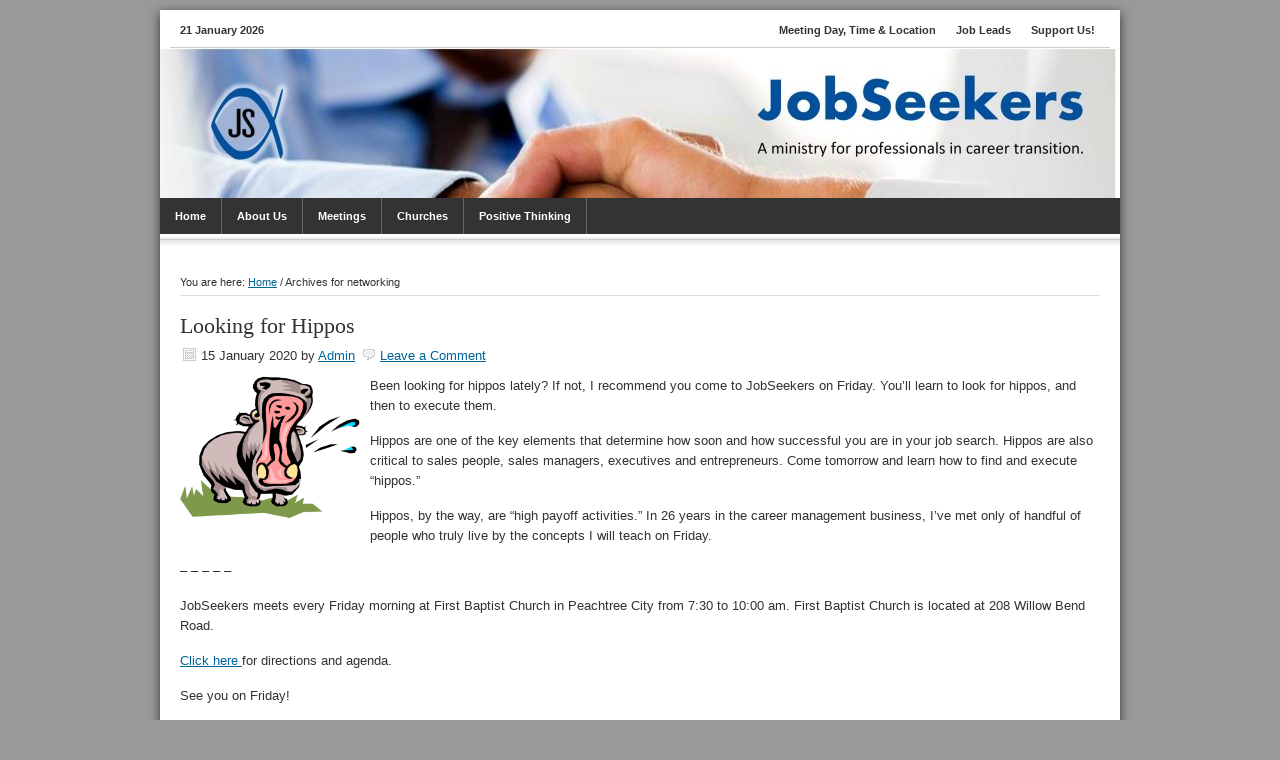

--- FILE ---
content_type: text/html; charset=UTF-8
request_url: https://www.jobseekersptc.org/tag/networking/
body_size: 13050
content:
<!DOCTYPE html PUBLIC "-//W3C//DTD XHTML 1.0 Transitional//EN" "http://www.w3.org/TR/xhtml1/DTD/xhtml1-transitional.dtd">
<html xmlns="http://www.w3.org/1999/xhtml" lang="en-US" xml:lang="en-US">
<head profile="http://gmpg.org/xfn/11">
<meta http-equiv="Content-Type" content="text/html; charset=UTF-8" />
	<meta name='robots' content='index, follow, max-image-preview:large, max-snippet:-1, max-video-preview:-1' />

	<!-- This site is optimized with the Yoast SEO plugin v26.8 - https://yoast.com/product/yoast-seo-wordpress/ -->
	<title>networking Archives - JobSeekers PTC</title>
	<link rel="canonical" href="https://www.jobseekersptc.org/tag/networking/" />
	<script type="application/ld+json" class="yoast-schema-graph">{"@context":"https://schema.org","@graph":[{"@type":"CollectionPage","@id":"https://www.jobseekersptc.org/tag/networking/","url":"https://www.jobseekersptc.org/tag/networking/","name":"networking Archives - JobSeekers PTC","isPartOf":{"@id":"https://www.jobseekersptc.org/#website"},"primaryImageOfPage":{"@id":"https://www.jobseekersptc.org/tag/networking/#primaryimage"},"image":{"@id":"https://www.jobseekersptc.org/tag/networking/#primaryimage"},"thumbnailUrl":"https://www.jobseekersptc.org/wp-content/uploads/2013/01/Hippos-3.png","inLanguage":"en-US"},{"@type":"ImageObject","inLanguage":"en-US","@id":"https://www.jobseekersptc.org/tag/networking/#primaryimage","url":"https://www.jobseekersptc.org/wp-content/uploads/2013/01/Hippos-3.png","contentUrl":"https://www.jobseekersptc.org/wp-content/uploads/2013/01/Hippos-3.png","width":716,"height":569,"caption":"high payoff activities"},{"@type":"WebSite","@id":"https://www.jobseekersptc.org/#website","url":"https://www.jobseekersptc.org/","name":"JobSeekers PTC","description":"Job search ministry for professionals in transition.","potentialAction":[{"@type":"SearchAction","target":{"@type":"EntryPoint","urlTemplate":"https://www.jobseekersptc.org/?s={search_term_string}"},"query-input":{"@type":"PropertyValueSpecification","valueRequired":true,"valueName":"search_term_string"}}],"inLanguage":"en-US"}]}</script>
	<!-- / Yoast SEO plugin. -->


<link rel="alternate" type="application/rss+xml" title="JobSeekers PTC &raquo; Feed" href="https://www.jobseekersptc.org/feed/" />
<link rel="alternate" type="application/rss+xml" title="JobSeekers PTC &raquo; Comments Feed" href="https://www.jobseekersptc.org/comments/feed/" />
<link rel="alternate" type="application/rss+xml" title="JobSeekers PTC &raquo; networking Tag Feed" href="https://www.jobseekersptc.org/tag/networking/feed/" />
<style id='wp-img-auto-sizes-contain-inline-css' type='text/css'>
img:is([sizes=auto i],[sizes^="auto," i]){contain-intrinsic-size:3000px 1500px}
/*# sourceURL=wp-img-auto-sizes-contain-inline-css */
</style>
<link rel='stylesheet' id='news-theme-css' href='https://www.jobseekersptc.org/wp-content/themes/news/style.css?ver=1.1' type='text/css' media='all' />
<style id='wp-emoji-styles-inline-css' type='text/css'>

	img.wp-smiley, img.emoji {
		display: inline !important;
		border: none !important;
		box-shadow: none !important;
		height: 1em !important;
		width: 1em !important;
		margin: 0 0.07em !important;
		vertical-align: -0.1em !important;
		background: none !important;
		padding: 0 !important;
	}
/*# sourceURL=wp-emoji-styles-inline-css */
</style>
<style id='wp-block-library-inline-css' type='text/css'>
:root{--wp-block-synced-color:#7a00df;--wp-block-synced-color--rgb:122,0,223;--wp-bound-block-color:var(--wp-block-synced-color);--wp-editor-canvas-background:#ddd;--wp-admin-theme-color:#007cba;--wp-admin-theme-color--rgb:0,124,186;--wp-admin-theme-color-darker-10:#006ba1;--wp-admin-theme-color-darker-10--rgb:0,107,160.5;--wp-admin-theme-color-darker-20:#005a87;--wp-admin-theme-color-darker-20--rgb:0,90,135;--wp-admin-border-width-focus:2px}@media (min-resolution:192dpi){:root{--wp-admin-border-width-focus:1.5px}}.wp-element-button{cursor:pointer}:root .has-very-light-gray-background-color{background-color:#eee}:root .has-very-dark-gray-background-color{background-color:#313131}:root .has-very-light-gray-color{color:#eee}:root .has-very-dark-gray-color{color:#313131}:root .has-vivid-green-cyan-to-vivid-cyan-blue-gradient-background{background:linear-gradient(135deg,#00d084,#0693e3)}:root .has-purple-crush-gradient-background{background:linear-gradient(135deg,#34e2e4,#4721fb 50%,#ab1dfe)}:root .has-hazy-dawn-gradient-background{background:linear-gradient(135deg,#faaca8,#dad0ec)}:root .has-subdued-olive-gradient-background{background:linear-gradient(135deg,#fafae1,#67a671)}:root .has-atomic-cream-gradient-background{background:linear-gradient(135deg,#fdd79a,#004a59)}:root .has-nightshade-gradient-background{background:linear-gradient(135deg,#330968,#31cdcf)}:root .has-midnight-gradient-background{background:linear-gradient(135deg,#020381,#2874fc)}:root{--wp--preset--font-size--normal:16px;--wp--preset--font-size--huge:42px}.has-regular-font-size{font-size:1em}.has-larger-font-size{font-size:2.625em}.has-normal-font-size{font-size:var(--wp--preset--font-size--normal)}.has-huge-font-size{font-size:var(--wp--preset--font-size--huge)}.has-text-align-center{text-align:center}.has-text-align-left{text-align:left}.has-text-align-right{text-align:right}.has-fit-text{white-space:nowrap!important}#end-resizable-editor-section{display:none}.aligncenter{clear:both}.items-justified-left{justify-content:flex-start}.items-justified-center{justify-content:center}.items-justified-right{justify-content:flex-end}.items-justified-space-between{justify-content:space-between}.screen-reader-text{border:0;clip-path:inset(50%);height:1px;margin:-1px;overflow:hidden;padding:0;position:absolute;width:1px;word-wrap:normal!important}.screen-reader-text:focus{background-color:#ddd;clip-path:none;color:#444;display:block;font-size:1em;height:auto;left:5px;line-height:normal;padding:15px 23px 14px;text-decoration:none;top:5px;width:auto;z-index:100000}html :where(.has-border-color){border-style:solid}html :where([style*=border-top-color]){border-top-style:solid}html :where([style*=border-right-color]){border-right-style:solid}html :where([style*=border-bottom-color]){border-bottom-style:solid}html :where([style*=border-left-color]){border-left-style:solid}html :where([style*=border-width]){border-style:solid}html :where([style*=border-top-width]){border-top-style:solid}html :where([style*=border-right-width]){border-right-style:solid}html :where([style*=border-bottom-width]){border-bottom-style:solid}html :where([style*=border-left-width]){border-left-style:solid}html :where(img[class*=wp-image-]){height:auto;max-width:100%}:where(figure){margin:0 0 1em}html :where(.is-position-sticky){--wp-admin--admin-bar--position-offset:var(--wp-admin--admin-bar--height,0px)}@media screen and (max-width:600px){html :where(.is-position-sticky){--wp-admin--admin-bar--position-offset:0px}}

/*# sourceURL=wp-block-library-inline-css */
</style><style id='global-styles-inline-css' type='text/css'>
:root{--wp--preset--aspect-ratio--square: 1;--wp--preset--aspect-ratio--4-3: 4/3;--wp--preset--aspect-ratio--3-4: 3/4;--wp--preset--aspect-ratio--3-2: 3/2;--wp--preset--aspect-ratio--2-3: 2/3;--wp--preset--aspect-ratio--16-9: 16/9;--wp--preset--aspect-ratio--9-16: 9/16;--wp--preset--color--black: #000000;--wp--preset--color--cyan-bluish-gray: #abb8c3;--wp--preset--color--white: #ffffff;--wp--preset--color--pale-pink: #f78da7;--wp--preset--color--vivid-red: #cf2e2e;--wp--preset--color--luminous-vivid-orange: #ff6900;--wp--preset--color--luminous-vivid-amber: #fcb900;--wp--preset--color--light-green-cyan: #7bdcb5;--wp--preset--color--vivid-green-cyan: #00d084;--wp--preset--color--pale-cyan-blue: #8ed1fc;--wp--preset--color--vivid-cyan-blue: #0693e3;--wp--preset--color--vivid-purple: #9b51e0;--wp--preset--gradient--vivid-cyan-blue-to-vivid-purple: linear-gradient(135deg,rgb(6,147,227) 0%,rgb(155,81,224) 100%);--wp--preset--gradient--light-green-cyan-to-vivid-green-cyan: linear-gradient(135deg,rgb(122,220,180) 0%,rgb(0,208,130) 100%);--wp--preset--gradient--luminous-vivid-amber-to-luminous-vivid-orange: linear-gradient(135deg,rgb(252,185,0) 0%,rgb(255,105,0) 100%);--wp--preset--gradient--luminous-vivid-orange-to-vivid-red: linear-gradient(135deg,rgb(255,105,0) 0%,rgb(207,46,46) 100%);--wp--preset--gradient--very-light-gray-to-cyan-bluish-gray: linear-gradient(135deg,rgb(238,238,238) 0%,rgb(169,184,195) 100%);--wp--preset--gradient--cool-to-warm-spectrum: linear-gradient(135deg,rgb(74,234,220) 0%,rgb(151,120,209) 20%,rgb(207,42,186) 40%,rgb(238,44,130) 60%,rgb(251,105,98) 80%,rgb(254,248,76) 100%);--wp--preset--gradient--blush-light-purple: linear-gradient(135deg,rgb(255,206,236) 0%,rgb(152,150,240) 100%);--wp--preset--gradient--blush-bordeaux: linear-gradient(135deg,rgb(254,205,165) 0%,rgb(254,45,45) 50%,rgb(107,0,62) 100%);--wp--preset--gradient--luminous-dusk: linear-gradient(135deg,rgb(255,203,112) 0%,rgb(199,81,192) 50%,rgb(65,88,208) 100%);--wp--preset--gradient--pale-ocean: linear-gradient(135deg,rgb(255,245,203) 0%,rgb(182,227,212) 50%,rgb(51,167,181) 100%);--wp--preset--gradient--electric-grass: linear-gradient(135deg,rgb(202,248,128) 0%,rgb(113,206,126) 100%);--wp--preset--gradient--midnight: linear-gradient(135deg,rgb(2,3,129) 0%,rgb(40,116,252) 100%);--wp--preset--font-size--small: 13px;--wp--preset--font-size--medium: 20px;--wp--preset--font-size--large: 36px;--wp--preset--font-size--x-large: 42px;--wp--preset--spacing--20: 0.44rem;--wp--preset--spacing--30: 0.67rem;--wp--preset--spacing--40: 1rem;--wp--preset--spacing--50: 1.5rem;--wp--preset--spacing--60: 2.25rem;--wp--preset--spacing--70: 3.38rem;--wp--preset--spacing--80: 5.06rem;--wp--preset--shadow--natural: 6px 6px 9px rgba(0, 0, 0, 0.2);--wp--preset--shadow--deep: 12px 12px 50px rgba(0, 0, 0, 0.4);--wp--preset--shadow--sharp: 6px 6px 0px rgba(0, 0, 0, 0.2);--wp--preset--shadow--outlined: 6px 6px 0px -3px rgb(255, 255, 255), 6px 6px rgb(0, 0, 0);--wp--preset--shadow--crisp: 6px 6px 0px rgb(0, 0, 0);}:where(.is-layout-flex){gap: 0.5em;}:where(.is-layout-grid){gap: 0.5em;}body .is-layout-flex{display: flex;}.is-layout-flex{flex-wrap: wrap;align-items: center;}.is-layout-flex > :is(*, div){margin: 0;}body .is-layout-grid{display: grid;}.is-layout-grid > :is(*, div){margin: 0;}:where(.wp-block-columns.is-layout-flex){gap: 2em;}:where(.wp-block-columns.is-layout-grid){gap: 2em;}:where(.wp-block-post-template.is-layout-flex){gap: 1.25em;}:where(.wp-block-post-template.is-layout-grid){gap: 1.25em;}.has-black-color{color: var(--wp--preset--color--black) !important;}.has-cyan-bluish-gray-color{color: var(--wp--preset--color--cyan-bluish-gray) !important;}.has-white-color{color: var(--wp--preset--color--white) !important;}.has-pale-pink-color{color: var(--wp--preset--color--pale-pink) !important;}.has-vivid-red-color{color: var(--wp--preset--color--vivid-red) !important;}.has-luminous-vivid-orange-color{color: var(--wp--preset--color--luminous-vivid-orange) !important;}.has-luminous-vivid-amber-color{color: var(--wp--preset--color--luminous-vivid-amber) !important;}.has-light-green-cyan-color{color: var(--wp--preset--color--light-green-cyan) !important;}.has-vivid-green-cyan-color{color: var(--wp--preset--color--vivid-green-cyan) !important;}.has-pale-cyan-blue-color{color: var(--wp--preset--color--pale-cyan-blue) !important;}.has-vivid-cyan-blue-color{color: var(--wp--preset--color--vivid-cyan-blue) !important;}.has-vivid-purple-color{color: var(--wp--preset--color--vivid-purple) !important;}.has-black-background-color{background-color: var(--wp--preset--color--black) !important;}.has-cyan-bluish-gray-background-color{background-color: var(--wp--preset--color--cyan-bluish-gray) !important;}.has-white-background-color{background-color: var(--wp--preset--color--white) !important;}.has-pale-pink-background-color{background-color: var(--wp--preset--color--pale-pink) !important;}.has-vivid-red-background-color{background-color: var(--wp--preset--color--vivid-red) !important;}.has-luminous-vivid-orange-background-color{background-color: var(--wp--preset--color--luminous-vivid-orange) !important;}.has-luminous-vivid-amber-background-color{background-color: var(--wp--preset--color--luminous-vivid-amber) !important;}.has-light-green-cyan-background-color{background-color: var(--wp--preset--color--light-green-cyan) !important;}.has-vivid-green-cyan-background-color{background-color: var(--wp--preset--color--vivid-green-cyan) !important;}.has-pale-cyan-blue-background-color{background-color: var(--wp--preset--color--pale-cyan-blue) !important;}.has-vivid-cyan-blue-background-color{background-color: var(--wp--preset--color--vivid-cyan-blue) !important;}.has-vivid-purple-background-color{background-color: var(--wp--preset--color--vivid-purple) !important;}.has-black-border-color{border-color: var(--wp--preset--color--black) !important;}.has-cyan-bluish-gray-border-color{border-color: var(--wp--preset--color--cyan-bluish-gray) !important;}.has-white-border-color{border-color: var(--wp--preset--color--white) !important;}.has-pale-pink-border-color{border-color: var(--wp--preset--color--pale-pink) !important;}.has-vivid-red-border-color{border-color: var(--wp--preset--color--vivid-red) !important;}.has-luminous-vivid-orange-border-color{border-color: var(--wp--preset--color--luminous-vivid-orange) !important;}.has-luminous-vivid-amber-border-color{border-color: var(--wp--preset--color--luminous-vivid-amber) !important;}.has-light-green-cyan-border-color{border-color: var(--wp--preset--color--light-green-cyan) !important;}.has-vivid-green-cyan-border-color{border-color: var(--wp--preset--color--vivid-green-cyan) !important;}.has-pale-cyan-blue-border-color{border-color: var(--wp--preset--color--pale-cyan-blue) !important;}.has-vivid-cyan-blue-border-color{border-color: var(--wp--preset--color--vivid-cyan-blue) !important;}.has-vivid-purple-border-color{border-color: var(--wp--preset--color--vivid-purple) !important;}.has-vivid-cyan-blue-to-vivid-purple-gradient-background{background: var(--wp--preset--gradient--vivid-cyan-blue-to-vivid-purple) !important;}.has-light-green-cyan-to-vivid-green-cyan-gradient-background{background: var(--wp--preset--gradient--light-green-cyan-to-vivid-green-cyan) !important;}.has-luminous-vivid-amber-to-luminous-vivid-orange-gradient-background{background: var(--wp--preset--gradient--luminous-vivid-amber-to-luminous-vivid-orange) !important;}.has-luminous-vivid-orange-to-vivid-red-gradient-background{background: var(--wp--preset--gradient--luminous-vivid-orange-to-vivid-red) !important;}.has-very-light-gray-to-cyan-bluish-gray-gradient-background{background: var(--wp--preset--gradient--very-light-gray-to-cyan-bluish-gray) !important;}.has-cool-to-warm-spectrum-gradient-background{background: var(--wp--preset--gradient--cool-to-warm-spectrum) !important;}.has-blush-light-purple-gradient-background{background: var(--wp--preset--gradient--blush-light-purple) !important;}.has-blush-bordeaux-gradient-background{background: var(--wp--preset--gradient--blush-bordeaux) !important;}.has-luminous-dusk-gradient-background{background: var(--wp--preset--gradient--luminous-dusk) !important;}.has-pale-ocean-gradient-background{background: var(--wp--preset--gradient--pale-ocean) !important;}.has-electric-grass-gradient-background{background: var(--wp--preset--gradient--electric-grass) !important;}.has-midnight-gradient-background{background: var(--wp--preset--gradient--midnight) !important;}.has-small-font-size{font-size: var(--wp--preset--font-size--small) !important;}.has-medium-font-size{font-size: var(--wp--preset--font-size--medium) !important;}.has-large-font-size{font-size: var(--wp--preset--font-size--large) !important;}.has-x-large-font-size{font-size: var(--wp--preset--font-size--x-large) !important;}
/*# sourceURL=global-styles-inline-css */
</style>

<style id='classic-theme-styles-inline-css' type='text/css'>
/*! This file is auto-generated */
.wp-block-button__link{color:#fff;background-color:#32373c;border-radius:9999px;box-shadow:none;text-decoration:none;padding:calc(.667em + 2px) calc(1.333em + 2px);font-size:1.125em}.wp-block-file__button{background:#32373c;color:#fff;text-decoration:none}
/*# sourceURL=/wp-includes/css/classic-themes.min.css */
</style>
<link rel='stylesheet' id='flagallery-css' href='https://www.jobseekersptc.org/wp-content/plugins/flash-album-gallery/assets/flagallery.css?ver=6.1.2' type='text/css' media='all' />
<link rel='stylesheet' id='video-conferencing-with-zoom-api-css' href='https://www.jobseekersptc.org/wp-content/plugins/video-conferencing-with-zoom-api/assets/public/css/style.min.css?ver=4.6.5' type='text/css' media='all' />
<script type="text/javascript" src="https://www.jobseekersptc.org/wp-includes/js/jquery/jquery.min.js?ver=3.7.1" id="jquery-core-js"></script>
<script type="text/javascript" src="https://www.jobseekersptc.org/wp-includes/js/jquery/jquery-migrate.min.js?ver=3.4.1" id="jquery-migrate-js"></script>
<link rel="https://api.w.org/" href="https://www.jobseekersptc.org/wp-json/" /><link rel="alternate" title="JSON" type="application/json" href="https://www.jobseekersptc.org/wp-json/wp/v2/tags/65" /><link rel="EditURI" type="application/rsd+xml" title="RSD" href="https://www.jobseekersptc.org/xmlrpc.php?rsd" />


<!-- <meta name='Grand Flagallery' content='6.1.2' /> -->
<link rel="icon" href="https://www.jobseekersptc.org/wp-content/themes/news/images/favicon.ico" />
<link rel="pingback" href="https://www.jobseekersptc.org/xmlrpc.php" />
<style type="text/css">#header { background: url(https://www.jobseekersptc.org/wp-content/uploads/2021/08/cropped-JS-BG-for-Website-scaled-1.jpg) no-repeat !important; }</style>
<style type="text/css" id="custom-background-css">
body.custom-background { background-image: url("https://jobseekers-ptc.org/wp-content/uploads/2012/03/bg7.jpg"); background-position: center top; background-size: auto; background-repeat: repeat; background-attachment: scroll; }
</style>
	</head>
<body data-rsssl=1 class="archive tag tag-networking tag-65 custom-background wp-theme-genesis wp-child-theme-news custom-header header-image header-full-width full-width-content"><div id="wrap">	<div id="topnav">
	<div class="topnav-left">
	<p>21 January 2026</p>
	</div><!-- end .topnav-left -->
	<div class="topnav-right">
	<ul id="menu-top-menu" class="topnav superfish"><li id="menu-item-1200" class="menu-item menu-item-type-post_type menu-item-object-page menu-item-1200"><a href="https://www.jobseekersptc.org/meetings/">Meeting Day, Time &#038; Location</a></li>
<li id="menu-item-1203" class="menu-item menu-item-type-custom menu-item-object-custom menu-item-1203"><a href="http://ofarrellcm.com/category/job-leads/">Job Leads</a></li>
<li id="menu-item-154" class="menu-item menu-item-type-post_type menu-item-object-page menu-item-154"><a href="https://www.jobseekersptc.org/volunteer/">Support Us!</a></li>
</ul>	</div><!-- end .topnav-right -->
	</div><!-- end #topnav -->
<div id="header"><div class="wrap"><div id="title-area"><p id="title"><a href="https://www.jobseekersptc.org/">JobSeekers PTC</a></p><p id="description">Job search ministry for professionals in transition.</p></div></div></div><div id="nav"><div class="wrap"><ul id="menu-main-menu" class="menu genesis-nav-menu menu-primary"><li id="menu-item-137" class="menu-item menu-item-type-custom menu-item-object-custom menu-item-137"><a href="https://jobseekersptc.org">Home</a></li>
<li id="menu-item-143" class="menu-item menu-item-type-post_type menu-item-object-page menu-item-has-children menu-item-143"><a href="https://www.jobseekersptc.org/about-us/">About Us</a>
<ul class="sub-menu">
	<li id="menu-item-145" class="menu-item menu-item-type-post_type menu-item-object-page menu-item-145"><a href="https://www.jobseekersptc.org/about-us/history/">History</a></li>
	<li id="menu-item-141" class="menu-item menu-item-type-post_type menu-item-object-page menu-item-141"><a href="https://www.jobseekersptc.org/about-us/executive-director/">Executive Director</a></li>
</ul>
</li>
<li id="menu-item-140" class="menu-item menu-item-type-post_type menu-item-object-page menu-item-has-children menu-item-140"><a href="https://www.jobseekersptc.org/meetings/">Meetings</a>
<ul class="sub-menu">
	<li id="menu-item-711" class="menu-item menu-item-type-post_type menu-item-object-page menu-item-711"><a href="https://www.jobseekersptc.org/meetings/curriculum/">Curriculum</a></li>
	<li id="menu-item-200" class="menu-item menu-item-type-post_type menu-item-object-page menu-item-200"><a href="https://www.jobseekersptc.org/meetings/directions/">Directions</a></li>
</ul>
</li>
<li id="menu-item-514" class="menu-item menu-item-type-post_type menu-item-object-page menu-item-has-children menu-item-514"><a href="https://www.jobseekersptc.org/churches/">Churches</a>
<ul class="sub-menu">
	<li id="menu-item-516" class="menu-item menu-item-type-post_type menu-item-object-page menu-item-516"><a href="https://www.jobseekersptc.org/churches/the-ripple-effect/">The Ripple Effect</a></li>
	<li id="menu-item-515" class="menu-item menu-item-type-post_type menu-item-object-page menu-item-515"><a href="https://www.jobseekersptc.org/churches/church-partnership/">Church Partnership</a></li>
</ul>
</li>
<li id="menu-item-714" class="menu-item menu-item-type-post_type menu-item-object-page menu-item-714"><a href="https://www.jobseekersptc.org/the-power-of-positive-thinking/">Positive Thinking</a></li>
</ul></div></div><div id="inner"><div id="content-sidebar-wrap"><div id="content" class="hfeed"><div class="breadcrumb">You are here: <a href="https://www.jobseekersptc.org/"><span class="breadcrumb-link-text-wrap" itemprop="name">Home</span></a> <span aria-label="breadcrumb separator">/</span> Archives for networking</div><div class="post-2856 post type-post status-publish format-standard has-post-thumbnail hentry category-featured category-this-weeks-topic tag-hidden-job-market tag-job-search-groups tag-job-search-strategies tag-linkedin tag-networking entry"><h2 class="entry-title"><a class="entry-title-link" rel="bookmark" href="https://www.jobseekersptc.org/%ef%bb%bflooking-for-hippos/">﻿Looking for Hippos</a></h2>
<div class="post-info"><span class="date published time" title="2020-01-15T10:00:00-05:00">15 January 2020</span>  by <span class="author vcard"><span class="fn"><a href="https://www.jobseekersptc.org/author/js5359/" rel="author">Admin</a></span></span> <span class="post-comments"><a href="https://www.jobseekersptc.org/%ef%bb%bflooking-for-hippos/#respond">Leave a Comment</a></span> </div><div class="entry-content"><p><a href="https://jobseekersptc.org/%ef%bb%bflooking-for-hippos/hippos-3/" rel="attachment wp-att-2859"><img decoding="async" class="alignleft wp-image-2859" src="https://jobseekersptc.org/wp-content/uploads/2013/01/Hippos-3-300x238.png" alt="Hippos #3" width="180" height="143" srcset="https://www.jobseekersptc.org/wp-content/uploads/2013/01/Hippos-3-300x238.png 300w, https://www.jobseekersptc.org/wp-content/uploads/2013/01/Hippos-3.png 716w" sizes="(max-width: 180px) 100vw, 180px" /></a>Been looking for hippos lately? If not, I recommend you come to JobSeekers on Friday. You&#8217;ll learn to look for hippos, and then to execute them.</p>
<p>Hippos are one of the key elements that determine how soon and how successful you are in your job search. Hippos are also critical to sales people, sales managers, executives and entrepreneurs. Come tomorrow and learn how to find and execute &#8220;hippos.&#8221;</p>
<p>Hippos, by the way, are &#8220;high payoff activities.&#8221; In 26 years in the career management business, I&#8217;ve met only of handful of people who truly live by the concepts I will teach on Friday.</p>
<p>&#8211; &#8211; &#8211; &#8211; &#8211;</p>
<p>JobSeekers meets every Friday morning at First Baptist Church in Peachtree City from 7:30 to 10:00 am. First Baptist Church is located at 208 Willow Bend Road.</p>
<p><a title="Meeting info" href="https://jobseekersptc.org/meetings/">Click here </a>for directions and agenda.</p>
<p>See you on Friday!</p>
<p>– Dave O’Farrell<br />
<strong>Executive Recruiter, Outplacement Consultant</strong><br />
<a title="OCM -- Get Lucky!" href="http://ofarrellcm.com/get-lucky/" target="_blank" rel="noopener noreferrer">O’Farrell Career Management</a></p>
<p><em>“Atlanta’s most effective career services firm.”</em></p>
<p># # #</p>
</div><div class="post-meta"><span class="categories">Filed Under: <a href="https://www.jobseekersptc.org/category/featured/" rel="category tag">Featured</a>, <a href="https://www.jobseekersptc.org/category/this-weeks-topic/" rel="category tag">Friday's Topic</a></span> <span class="tags">Tagged With: <a href="https://www.jobseekersptc.org/tag/hidden-job-market/" rel="tag">hidden job market</a>, <a href="https://www.jobseekersptc.org/tag/job-search-groups/" rel="tag">job search groups</a>, <a href="https://www.jobseekersptc.org/tag/job-search-strategies/" rel="tag">job search strategies</a>, <a href="https://www.jobseekersptc.org/tag/linkedin/" rel="tag">LinkedIn</a>, <a href="https://www.jobseekersptc.org/tag/networking/" rel="tag">networking</a></span></div></div><div class="post-2844 post type-post status-publish format-standard hentry category-featured category-this-weeks-topic tag-hidden-job-market tag-job-search-strategies tag-linkedin tag-networking tag-recruiters entry"><h2 class="entry-title"><a class="entry-title-link" rel="bookmark" href="https://www.jobseekersptc.org/seven-job-search-strategies/">Seven Job Search Strategies</a></h2>
<div class="post-info"><span class="date published time" title="2020-01-08T10:00:00-05:00">8 January 2020</span>  by <span class="author vcard"><span class="fn"><a href="https://www.jobseekersptc.org/author/js5359/" rel="author">Admin</a></span></span> <span class="post-comments"><a href="https://www.jobseekersptc.org/seven-job-search-strategies/#respond">Leave a Comment</a></span> </div><div class="entry-content"><div id="attachment_2093" style="width: 250px" class="wp-caption alignleft"><a href="https://jobseekersptc.org/make-your-job-search-20x-easier/3d-pie-chart-2/" rel="attachment wp-att-2093"><img decoding="async" aria-describedby="caption-attachment-2093" class=" wp-image-2093 " src="https://jobseekersptc.org/wp-content/uploads/2012/10/3d-pie-chart1-300x264.jpg" alt="job search strategies" width="240" height="211" srcset="https://www.jobseekersptc.org/wp-content/uploads/2012/10/3d-pie-chart1-300x264.jpg 300w, https://www.jobseekersptc.org/wp-content/uploads/2012/10/3d-pie-chart1.jpg 712w" sizes="(max-width: 240px) 100vw, 240px" /></a><p id="caption-attachment-2093" class="wp-caption-text"><br />Where are you investing your time?</p></div>
<h4><strong>Seven Job Search Strategies and Their Relative Effectiveness</strong></h4>
<p>Delighted to report that several clients have landed jobs in the past couple of weeks! What I&#8217;m&nbsp;teaching at JobSeekers this Friday is fundamental to the process we use here at O&#8217;Farrell Career Management. It&#8217;s part of the process that these clients used to earn their offers.</p>
<p>&#8211; &#8211; &#8211; &#8211; &#8211;</p>
<p>Tired of beating your head against the wall? Our topic this week, &#8220;Seven Job Search Strategies and Their Relative Effectiveness&#8221; might help end your frustration and pain.</p>
<p>The holiday season is over. School is gearing back up. It&#8217;s time to get off the sidelines and back in the game! It seems many people are experiencing some serious inertia this week. Come to JS this Friday and get your mojo back!</p>
<p>I&#8217;ll teach you what works (and why) and what doesn&#8217;t (and why not). I will share something that I&#8217;ve never seen on another career website, or seen in another book, or heard from another career coach. If you embrace this concept, prepare yourself thoroughly, and maintain a positive attitude you can and will land a job.</p>
<p>&#8211; – &#8211; – &#8211;</p>
<p>JobSeekers meets every Friday morning at First Baptist Church in Peachtree City from 7:30 to 10:00 am. First Baptist Church is located at 208 Willow Bend Road.</p>
<p><a title="Meetings" href="https://jobseekersptc.org/meetings/" target="_blank" rel="noopener noreferrer">Click here</a> for more information about the meetings and agenda.</p>
<p>See you on Friday!</p>
<p>– Dave O’Farrell<br />
<strong>Executive Recruiter, Outplacement Consultant</strong><br />
<a title="OCM -- Get Lucky!" href="http://ofarrellcm.com/get-lucky/" target="_blank" rel="noopener noreferrer">O’Farrell Career Management</a></p>
<p><em>&#8220;Atlanta’s most effective career services firm.&#8221;</em></p>
<p># # #</p>
</div><div class="post-meta"><span class="categories">Filed Under: <a href="https://www.jobseekersptc.org/category/featured/" rel="category tag">Featured</a>, <a href="https://www.jobseekersptc.org/category/this-weeks-topic/" rel="category tag">Friday's Topic</a></span> <span class="tags">Tagged With: <a href="https://www.jobseekersptc.org/tag/hidden-job-market/" rel="tag">hidden job market</a>, <a href="https://www.jobseekersptc.org/tag/job-search-strategies/" rel="tag">job search strategies</a>, <a href="https://www.jobseekersptc.org/tag/linkedin/" rel="tag">LinkedIn</a>, <a href="https://www.jobseekersptc.org/tag/networking/" rel="tag">networking</a>, <a href="https://www.jobseekersptc.org/tag/recruiters/" rel="tag">recruiters</a></span></div></div><div class="post-2906 post type-post status-publish format-standard has-post-thumbnail hentry category-featured category-this-weeks-topic tag-hidden-job-market tag-job-search-ministry tag-job-search-strategies tag-networking tag-training entry"><h2 class="entry-title"><a class="entry-title-link" rel="bookmark" href="https://www.jobseekersptc.org/winning-networking-appointments/">Winning Networking Appointments</a></h2>
<div class="post-info"><span class="date published time" title="2019-07-17T10:00:34-04:00">17 July 2019</span>  by <span class="author vcard"><span class="fn"><a href="https://www.jobseekersptc.org/author/js5359/" rel="author">Admin</a></span></span> <span class="post-comments"><a href="https://www.jobseekersptc.org/winning-networking-appointments/#respond">Leave a Comment</a></span> </div><div class="entry-content"><p><a href="https://jobseekersptc.org/winning-networking-appointments/face-to-face/" rel="attachment wp-att-2908"><img loading="lazy" decoding="async" class="alignleft wp-image-2908" src="https://jobseekersptc.org/wp-content/uploads/2013/01/Face-to-face.jpg" alt="Winning Networking Appointments" width="184" height="184" srcset="https://www.jobseekersptc.org/wp-content/uploads/2013/01/Face-to-face.jpg 512w, https://www.jobseekersptc.org/wp-content/uploads/2013/01/Face-to-face-150x150.jpg 150w, https://www.jobseekersptc.org/wp-content/uploads/2013/01/Face-to-face-300x300.jpg 300w, https://www.jobseekersptc.org/wp-content/uploads/2013/01/Face-to-face-70x70.jpg 70w, https://www.jobseekersptc.org/wp-content/uploads/2013/01/Face-to-face-100x100.jpg 100w" sizes="auto, (max-width: 184px) 100vw, 184px" /></a>Our topic for Friday, &#8220;Winning Networking Appointments: How to overcome call reluctance and other campaign-stalling inertia,&#8221; is one you can&#8217;t miss!</p>
<p>By now everyone knows that most salaried jobs (up to 80%) are found through networking. People tell me that they are reluctant to make networking calls – and they wouldn&#8217;t know what to say if they did make networking calls. This week we will address both of these issues. Come Friday and find out how and why.</p>
<p>I will share at 2x2x3 matrix I&#8217;ve developed to teach the step-by-step process to drive the process of turning a contact or connection into an interview and job offer.</p>
<p>By the way, last week I challenged you to raise your hippo score by 20 points. With God&#8217;s help, you can make it happen. What do you think? Are you up to the challenge?</p>
<p>&#8211; &#8211; &#8211; &#8211; &#8211;</p>
<p>JobSeekers meets every Friday morning at First Baptist Church in Peachtree City from 7:30 to 10:00 am. First Baptist Church is located at 208 Willow Bend Road.</p>
<p><a title="Meeting info" href="https://jobseekersptc.org/meetings/">Click here</a> for directions and agenda.</p>
<p>See you on Friday!</p>
<p>– Dave O’Farrell<br />
<strong> Executive Recruiter, Outplacement Consultant</strong><br />
<a href="http://ofarrellcm.com/clients/career-services/">O’Farrell Career Management</a></p>
<p><em>“Atlanta’s most effective career services firm.”</em></p>
<p># # #</p>
</div><div class="post-meta"><span class="categories">Filed Under: <a href="https://www.jobseekersptc.org/category/featured/" rel="category tag">Featured</a>, <a href="https://www.jobseekersptc.org/category/this-weeks-topic/" rel="category tag">Friday's Topic</a></span> <span class="tags">Tagged With: <a href="https://www.jobseekersptc.org/tag/hidden-job-market/" rel="tag">hidden job market</a>, <a href="https://www.jobseekersptc.org/tag/job-search-ministry/" rel="tag">job search ministry</a>, <a href="https://www.jobseekersptc.org/tag/job-search-strategies/" rel="tag">job search strategies</a>, <a href="https://www.jobseekersptc.org/tag/networking/" rel="tag">networking</a>, <a href="https://www.jobseekersptc.org/tag/training/" rel="tag">training</a></span></div></div><div class="post-3106 post type-post status-publish format-standard hentry category-featured category-inspirational-article tag-career-direction tag-encouragement tag-job-search-strategies tag-networking tag-spiritual-guidance entry"><h2 class="entry-title"><a class="entry-title-link" rel="bookmark" href="https://www.jobseekersptc.org/even-jesus-had-an-a-team/">Even Jesus Had an A-Team</a></h2>
<div class="post-info"><span class="date published time" title="2019-02-05T10:00:39-05:00">5 February 2019</span>  by <span class="author vcard"><span class="fn"><a href="https://www.jobseekersptc.org/author/js5359/" rel="author">Admin</a></span></span> <span class="post-comments"><a href="https://www.jobseekersptc.org/even-jesus-had-an-a-team/#respond">Leave a Comment</a></span> </div><div class="entry-content"><div id="attachment_3112" style="width: 310px" class="wp-caption alignleft"><a href="https://jobseekersptc.org/wp-content/uploads/2013/02/the-a-team.jpg"><img loading="lazy" decoding="async" aria-describedby="caption-attachment-3112" class="size-medium wp-image-3112 " src="https://jobseekersptc.org/wp-content/uploads/2013/02/the-a-team-300x200.jpg" alt="the-a-team" width="300" height="200" srcset="https://www.jobseekersptc.org/wp-content/uploads/2013/02/the-a-team-300x200.jpg 300w, https://www.jobseekersptc.org/wp-content/uploads/2013/02/the-a-team.jpg 525w" sizes="auto, (max-width: 300px) 100vw, 300px" /></a><p id="caption-attachment-3112" class="wp-caption-text"><br />The A-Team aired from 1983 to 1987.</p></div>
<p>Our topic at JobSeekers a couple of weeks ago was, &#8220;Who&#8217;s On Your A-Team?&#8221; The &#8220;A&#8221; stands for &#8220;advisory,&#8221; as in, &#8220;Who&#8217;s On Your Advisory Team?&#8221; I can&#8217;t think of a successful person who doesn&#8217;t have an advisory team. Even Jesus had an A-team.</p>
<p>The president of the U.S. has a cabinet. The president of a company has a board of directors. The manager of a baseball team has a coaching staff. Lance Armstrong had a team of scientists, engineers, designers, mechanics, trainers, sponsors, cycling teammates &#8212; and, it turns out, doping specialists. 🙂 When he won the <em>Tour de France</em> for the seventh straight time, we didn&#8217;t say, &#8220;Lance Armstrong and his team won the race,&#8221; we said, &#8220;Lance Armstrong won.&#8221;</p>
<p>Job search, and most any endeavor in life, requires the use of an effective team to achieve the best results. The pastor at your church has an A-team.</p>
<h3><span style="color: #000080;"><strong>Even Jesus had an A-team.</strong></span></h3>
<p>After Jesus was tempted by Satan for 40 days in the wilderness, the first thing he did was go to Capernaum on the Sea of Galilee and recruit some people to help him accomplish his mission here on earth. Jesus built an advisory team. Jesus&#8217; first four recruits were two pairs of brothers, Simon Peter and his brother Andrew, and James and John. In all, he recruited 12 disciples, who he also called apostles. In the meeting, I usually show a diagram and advise everyone to surround themselves with three particularly close advisors. Jesus did the same thing: Peter, James and John were his three closest advisors.</p>
<p>The pastor at my church preached a sermon one time entitled, &#8220;Even Jesus was a Teammate.&#8221; His sermon could have been the lesson at JobSeekers one Friday. Chuck said, &#8220;Even the ultimate leader assembled a team because &#8216;great missions require great teams.'&#8221; If you are going to get the best possible result from your job search, surround yourself with savvy, supportive and spiritual people to help you along the way. Chuck pointed out that people who we think of for their great individual achievements had strong teams behind them; people like Daniel Boone, Charles Lindberg and Albert Einstein.</p>
<p>I don&#8217;t think we fully realize what we lose when we leave a traditional job; it&#8217;s a lot more than income. Whether you are an entry-level employee, a salesperson in a remote territory, or a CEO, you lose the team that supports you. For instance, there is no one to give you an &#8220;orientation session&#8221; on your first day of unemployment. There&#8217;s no one to train you or to give you work to do; likewise, there&#8217;s no one to delegate work to. There&#8217;s no one to hold you accountable (BTW, A-Team could also stand for accountability team). There are no metrics. There&#8217;s no task force, no white boards, no brainstorming sessions. There is no one, that is, unless you make it happen – unless you build your own advisory team.</p>
<p>This is one reason why companies retain the services of <a title="Outplacement Services" href="http://ofarrellcm.com/solutions/outplacement-consulting/" target="_blank" rel="noopener">outplacement </a>consultants. (Forgive me for moment while I put in a shameless plug for what I do for a living.) We add structure, expertise and accountability to an otherwise self-directed project that is of utmost importance. We help people protect their finances, their health, their relationships and their futures. However, I notice that clients who rely only on me tend to take longer to find a new job than clients who also build a team with several advisors.</p>
<p><em>Here are three key points to keep in mind as you build and use your advisory team:</em></p>
<h4><span style="color: #000080;"><strong>1. Pray for God to place the right people in your life.</strong></span></h4>
<p>Chances are He already has; if you ask, He will also place more people in your life to fill any gaps. Ask for discernment to choose the right people. In January 2005, for example, God placed Bob King in my life. Because he had been President and CEO of the Georgia Hospitality &amp; Travel Association, and in leadership roles in other nonprofits, he was instrumental in helping JobSeekers achieve our tax-exempt nonprofit status. We couldn&#8217;t have done it without him. I met Bob less than 24 hours after JB Kirk (one of my three key advisors) said we needed someone to lead us through the process.</p>
<h4><span style="color: #000080;"><strong>2. Aim for an honest exchange of information.</strong></span></h4>
<p>When you build your team, ask them to give you honest (but not brutal) feedback. Likewise, with your three closest advisors, disclose the unvarnished truth of your situation; threats to your finances, your health, your marriage or other relationships; pain from the loss of your job, fears that hold you back, and frustration about how difficult finding a job really is. Not too long ago I gave someone some honest feedback; I told him that he needed to discharge his anger before he moved forward in his job search.</p>
<h4><span style="color: #000080;"><strong>3. Meet with your A-team as a group.</strong></span></h4>
<p>Your advisory team is more than just friends who give you a word of encouragement and a pat on the back. Friends may not ask you the penetrating questions or reveal great insights without your help. In order for this to be effective, you have to drive the process. You are responsible for creating the right environment and drawing them out.</p>
<p>When possible, get three or four advisors together for a brainstorming session, you could accomplish more in one hour with three advisors than you could by meeting with each of them individually for one hour each. I see the power of a small team every time I do a workshop because I usually limit the size of the workshop to only three people. It&#8217;s so powerful that I prefer my clients to work in the small group setting in addition to the one-on-one time with me.</p>
<h3><span style="color: #000080;"><strong>Build your team.</strong></span></h3>
<p>During the JobSeekers meeting I challenged you to recruit your advisory team, especially your three closest advisors. Build a balanced, multidisciplinary team. Team members may include: a career coach, another job seeker, a spiritual advisor, someone who knows your industry very well, someone who understands your profession, an association leader, someone with a knack for marketing and sales, a recruiter, an HR professional, an attorney, a CPA, and a financial advisor. Who&#8217;s on your A-team?</p>
<p><em>As I wrap up for today, I leave you with three relevant quotes:</em></p>
<blockquote><p>&#8220;I not only use all the brains that I have, but all that I can borrow.&#8221; – Woodrow Wilson</p>
<p>&#8220;Though one may be overpowered, two can defend themselves. A cord of three strands is not easily broken.&#8221; – Ecclesiastes 4:12</p>
<p>&#8220;Plans fail for lack of counsel, but with many advisers they succeed.&#8221; – Proverbs 15.22</p></blockquote>
<p>Use all the brains you can borrow. Don&#8217;t let yourself be overpowered; weave a strong cord. Seek wise counsel, and you will succeed. My sincere prayer is that will not only hear, but that you will act upon this advice. May God bless you all!</p>
<p>See you Friday at JobSeekers, the place where we hear and respond to God&#8217;s word!</p>
<p>Copyright © 2006-2019 / Dave O’Farrell / All Rights Reserved</p>
</div><div class="post-meta"><span class="categories">Filed Under: <a href="https://www.jobseekersptc.org/category/featured/" rel="category tag">Featured</a>, <a href="https://www.jobseekersptc.org/category/inspirational-article/" rel="category tag">Inspirational Articles</a></span> <span class="tags">Tagged With: <a href="https://www.jobseekersptc.org/tag/career-direction/" rel="tag">career direction</a>, <a href="https://www.jobseekersptc.org/tag/encouragement/" rel="tag">encouragement</a>, <a href="https://www.jobseekersptc.org/tag/job-search-strategies/" rel="tag">job search strategies</a>, <a href="https://www.jobseekersptc.org/tag/networking/" rel="tag">networking</a>, <a href="https://www.jobseekersptc.org/tag/spiritual-guidance/" rel="tag">spiritual guidance</a></span></div></div></div></div></div><div id="footer" class="footer"><div class="wrap"><div class="gototop"><p><a href="#wrap" rel="nofollow">Top of Page</a></p></div><div class="creds"><p>Copyright &#x000A9;&nbsp;2026  on <a href="https://my.studiopress.com/themes/genesis/">Genesis Framework</a> &middot; <a href="https://wordpress.org/">WordPress</a> &middot; <a rel="nofollow" href="https://www.jobseekersptc.org/wp-login.php">Log in</a></p></div></div></div></div><script type="speculationrules">
{"prefetch":[{"source":"document","where":{"and":[{"href_matches":"/*"},{"not":{"href_matches":["/wp-*.php","/wp-admin/*","/wp-content/uploads/*","/wp-content/*","/wp-content/plugins/*","/wp-content/themes/news/*","/wp-content/themes/genesis/*","/*\\?(.+)"]}},{"not":{"selector_matches":"a[rel~=\"nofollow\"]"}},{"not":{"selector_matches":".no-prefetch, .no-prefetch a"}}]},"eagerness":"conservative"}]}
</script>
<script type="text/javascript" src="https://www.jobseekersptc.org/wp-includes/js/jquery/ui/core.min.js?ver=1.13.3" id="jquery-ui-core-js"></script>
<script type="text/javascript" src="https://www.jobseekersptc.org/wp-includes/js/jquery/ui/tabs.min.js?ver=1.13.3" id="jquery-ui-tabs-js"></script>
<script type="text/javascript" src="https://www.jobseekersptc.org/wp-content/themes/news/js/tabs.js?ver=1.0" id="genesis-js"></script>
<script type="text/javascript" id="flagscript-js-extra">
/* <![CDATA[ */
var FlaGallery = {"ajaxurl":"https://www.jobseekersptc.org/wp-admin/admin-ajax.php","nonce":"e8013072f3","license":"","pack":""};
//# sourceURL=flagscript-js-extra
/* ]]> */
</script>
<script type="text/javascript" src="https://www.jobseekersptc.org/wp-content/plugins/flash-album-gallery/assets/script.js?ver=6.1.2" id="flagscript-js"></script>
<script id="wp-emoji-settings" type="application/json">
{"baseUrl":"https://s.w.org/images/core/emoji/17.0.2/72x72/","ext":".png","svgUrl":"https://s.w.org/images/core/emoji/17.0.2/svg/","svgExt":".svg","source":{"concatemoji":"https://www.jobseekersptc.org/wp-includes/js/wp-emoji-release.min.js?ver=badcee0d1fe07067bc0ce48fbcfbe1a6"}}
</script>
<script type="module">
/* <![CDATA[ */
/*! This file is auto-generated */
const a=JSON.parse(document.getElementById("wp-emoji-settings").textContent),o=(window._wpemojiSettings=a,"wpEmojiSettingsSupports"),s=["flag","emoji"];function i(e){try{var t={supportTests:e,timestamp:(new Date).valueOf()};sessionStorage.setItem(o,JSON.stringify(t))}catch(e){}}function c(e,t,n){e.clearRect(0,0,e.canvas.width,e.canvas.height),e.fillText(t,0,0);t=new Uint32Array(e.getImageData(0,0,e.canvas.width,e.canvas.height).data);e.clearRect(0,0,e.canvas.width,e.canvas.height),e.fillText(n,0,0);const a=new Uint32Array(e.getImageData(0,0,e.canvas.width,e.canvas.height).data);return t.every((e,t)=>e===a[t])}function p(e,t){e.clearRect(0,0,e.canvas.width,e.canvas.height),e.fillText(t,0,0);var n=e.getImageData(16,16,1,1);for(let e=0;e<n.data.length;e++)if(0!==n.data[e])return!1;return!0}function u(e,t,n,a){switch(t){case"flag":return n(e,"\ud83c\udff3\ufe0f\u200d\u26a7\ufe0f","\ud83c\udff3\ufe0f\u200b\u26a7\ufe0f")?!1:!n(e,"\ud83c\udde8\ud83c\uddf6","\ud83c\udde8\u200b\ud83c\uddf6")&&!n(e,"\ud83c\udff4\udb40\udc67\udb40\udc62\udb40\udc65\udb40\udc6e\udb40\udc67\udb40\udc7f","\ud83c\udff4\u200b\udb40\udc67\u200b\udb40\udc62\u200b\udb40\udc65\u200b\udb40\udc6e\u200b\udb40\udc67\u200b\udb40\udc7f");case"emoji":return!a(e,"\ud83e\u1fac8")}return!1}function f(e,t,n,a){let r;const o=(r="undefined"!=typeof WorkerGlobalScope&&self instanceof WorkerGlobalScope?new OffscreenCanvas(300,150):document.createElement("canvas")).getContext("2d",{willReadFrequently:!0}),s=(o.textBaseline="top",o.font="600 32px Arial",{});return e.forEach(e=>{s[e]=t(o,e,n,a)}),s}function r(e){var t=document.createElement("script");t.src=e,t.defer=!0,document.head.appendChild(t)}a.supports={everything:!0,everythingExceptFlag:!0},new Promise(t=>{let n=function(){try{var e=JSON.parse(sessionStorage.getItem(o));if("object"==typeof e&&"number"==typeof e.timestamp&&(new Date).valueOf()<e.timestamp+604800&&"object"==typeof e.supportTests)return e.supportTests}catch(e){}return null}();if(!n){if("undefined"!=typeof Worker&&"undefined"!=typeof OffscreenCanvas&&"undefined"!=typeof URL&&URL.createObjectURL&&"undefined"!=typeof Blob)try{var e="postMessage("+f.toString()+"("+[JSON.stringify(s),u.toString(),c.toString(),p.toString()].join(",")+"));",a=new Blob([e],{type:"text/javascript"});const r=new Worker(URL.createObjectURL(a),{name:"wpTestEmojiSupports"});return void(r.onmessage=e=>{i(n=e.data),r.terminate(),t(n)})}catch(e){}i(n=f(s,u,c,p))}t(n)}).then(e=>{for(const n in e)a.supports[n]=e[n],a.supports.everything=a.supports.everything&&a.supports[n],"flag"!==n&&(a.supports.everythingExceptFlag=a.supports.everythingExceptFlag&&a.supports[n]);var t;a.supports.everythingExceptFlag=a.supports.everythingExceptFlag&&!a.supports.flag,a.supports.everything||((t=a.source||{}).concatemoji?r(t.concatemoji):t.wpemoji&&t.twemoji&&(r(t.twemoji),r(t.wpemoji)))});
//# sourceURL=https://www.jobseekersptc.org/wp-includes/js/wp-emoji-loader.min.js
/* ]]> */
</script>
</body></html>


--- FILE ---
content_type: text/css
request_url: https://www.jobseekersptc.org/wp-content/themes/news/style.css?ver=1.1
body_size: 4695
content:
/*
	Theme Name: News Child Theme
	Theme URL: http://www.studiopress.com/themes/news
	Description: News is a 2 or 3-column Widget-ready child theme created for the Genesis Framework.
	Author: StudioPress
	Author URI: http://www.studiopress.com
	Version: 1.1
	
	Template: genesis

	The CSS, XHTML and design is released under GPL:
	http://www.opensource.org/licenses/gpl-license.php
*/

body {
	background: #999999;
	color: #333333;
	font-size: 13px;
	font-family: Arial, Tahoma, Verdana;
	margin: 0 auto 0;
	padding: 0;
	line-height: 20px;
	}
	
p {
	margin: 0;
	padding: 0;
	}
	
/***** Hyperlinks ********************/

a, a:visited {
	color: #006699;
	text-decoration: underline;
	}
	
a:hover {
	color: #AC0101;
	text-decoration: none;
	}
	
a img {
	border: none;
	}
	
a:focus, a:hover, a:active {
	outline: none;
	}

/***** Wrap ********************/

#wrap {
	background: #FFFFFF;
	width: 960px;
	margin: 10px auto 10px;
	padding: 0;
	position: relative;
	-moz-box-shadow: 0 3px 10px #333333;
	-webkit-box-shadow: 0 3px 10px #333333;
	}
	
/***** TopNav ********************/

#topnav {
	width: 940px;
	font-size: 11px;
	font-weight: bold;
	margin: 0 auto 0;
	padding: 5px 0 5px 0;
	text-transform: capitalize;
	border-bottom: 1px solid #CCCCCC;
	overflow: hidden;
	}

.topnav-left {
	width: 225px;
	float: left;
	margin: 0;
	padding: 5px 0 0 10px;
	}
	
.topnav-right {
	width: 700px;
	float: right;
	margin: 0;
	padding: 3px 0 0 0;
	}
	
/***** Top Navigation ********************/
	
#topnav ul {
	float: right;
	list-style: none;
	margin: 0 5px 0 0;
	padding: 0;
	}

#topnav li {
	float: left;
	list-style: none;
	margin: 0;
	padding: 0;
	}
	
#topnav li a {
	color: #333333;
	display: block;
    margin: 0;
	padding: 2px 10px 2px 10px;
	text-decoration: none;
	position: relative;	
	}

#topnav li a:hover, #topnav li a:active, #topnav .current_page_item a, #topnav .current-cat a, #topnav .current-menu-item {
	color: #006699;
	}
	
#topnav li a.sf-with-ul {
	padding-right: 10px;
	}	
	
#topnav li a .sf-sub-indicator {
	display: block;
	width: 0;
	height: 0;
	text-indent: -9999px;
	overflow: hidden;
	position: absolute;
	top: 0;
	right: 0;
	}
	
#topnav li li a, #topnav li li a:link, #topnav li li a:visited {
	background: #FFFFFF;
	color: #333333;
	width: 138px; 
	margin: 0;
	padding: 5px 10px 5px 10px;
	text-transform: none;
	border-left: 1px solid #CCCCCC;
	border-right: 1px solid #CCCCCC;
	border-bottom: 1px solid #CCCCCC;
	position: relative;
	}
	
#topnav li li a:hover, #topnav li li a:active {
	background: #F2F2F2;
	color: #006699;
	}

#topnav li li a .sf-sub-indicator {
	top: 10px;
	}

#topnav li ul {
	z-index: 9999;
	position: absolute;
	left: -999em;
	height: auto;
	width: 160px;
	margin: 0;
	padding: 0;
	}

#topnav li ul a { 
	width: 140px;
	}

#topnav li ul ul {
	margin: -31px 0 0 159px;
	}

#topnav li:hover ul ul, #topnav li:hover ul ul ul, #topnav li.sfHover ul ul, #topnav li.sfHover ul ul ul {
	left: -999em;
	}

#topnav li:hover ul, #topnav li li:hover ul, #topnav li li li:hover ul, #topnav li.sfHover ul, #topnav li li.sfHover ul, #topnav li li li.sfHover ul {
	left: auto;
	}

#topnav li:hover, #topnav li.sfHover { 
	position: static;
	}
	
/***** Header  ********************/

#header {
	width: 960px; 
	height: 150px;
	margin: 0 auto 0;
	}

#title-area {
	width: 480px;
	float: left;
	margin: 0; 
	padding: 0;
	overflow: hidden;
	}
	
#title-area #title {
	color: #333333;
	font-size: 36px;
	font-family: Georgia, Times New Roman, Trebuchet MS;
	font-weight: normal;
	margin: 0;
	padding: 10px 0 0 20px;
	text-decoration: none;
	line-height: 42px;
	}
	
#title-area #title a {
	color: #333333;
	margin: 0; 
	padding: 0;
	text-decoration: none;
	}
	
#title-area #title a:hover {
	color: #333333;
	text-decoration: none;
	}
	
#title-area #description {
	color: #666666;
	font-size: 14px;
	font-style: italic;
	font-weight: normal;
	margin: 0; 
	padding: 0 0 0 20px;
	}

#header .widget-area {
	width: 468px;
	float: right;
	margin: 0; 
	padding: 10px 10px 0 0;
	}
	
#header .widget-area p {
	margin: 0;
	padding: 0 0 5px 0;
	}
	
#header .widget-area h4 {
	color: #333333;
	font-size: 14px;
	font-weight: normal;
	margin: 10px 0 0 0; 
	padding: 0;
	text-decoration: none;
	}
	
#header .widget-area ul {
	margin: 0;
	padding: 0;
	}
	
#header .widget-area ul li {
	list-style-type: square;
	margin: 0 0 0 20px;
	padding: 0;
	}
	
/***** Image Header - Partial Width ********************/

.header-image #title-area, .header-image #title-area #title, .header-image #title-area #title a {
	display: block; 
	float: left;
	width: 290px;
	height: 80px;
	text-indent: -9999px;
	overflow: hidden;
	}
	
.header-image #title-area #description {
	display: block;
	width: 0; 
	height: 0;
	overflow: hidden;
	}

/***** Image Header - Full Width ********************/

.header-full-width #title-area, .header-full-width #title-area #title, .header-full-width #title-area #title a {
	width: 960px;
	}

/***** Primary Navigation ********************/

#nav {
	background: #333333;
	width: 960px;
	color: #FFFFFF;
	font-family: Arial, Tahoma, Verdana;
	font-size: 11px;
	font-weight: bold;
	margin: 0 auto 3px;
	text-transform: capitalize;
	overflow: hidden;
	clear: both;
	}

#nav ul {
	width: 100%;
	float: left;
	list-style: none;
	margin: 0;
	padding: 0;
	}
	
#nav li {
	float: left;
	list-style: none;
	}
	
#nav li a {
	color: #FFFFFF;
	display: block;
    margin: 0;
	padding: 8px 15px 8px 15px;
	text-decoration: none;
	position: relative;	
	border-right: 1px solid #666666;
	}

#nav li a:hover, #nav li a:active, #nav .current_page_item a, #nav .current-cat a, #nav .current-menu-item {
	background: #444444;
	}

#nav li a .sf-sub-indicator {
	background: none;
	display: block;
	width: 10px;
	height: 10px;
	text-indent: -9999px;
	overflow: hidden;
	position: absolute;
	top: 14px;
	right: 5px;
	}
	
#nav li li a, #nav li li a:link, #nav li li a:visited {
	background: #444444;
	color: #FFFFFF;
	width: 138px; 
	margin: 0;
	padding: 5px 10px 5px 10px;
	text-transform: none;
	border-left: 1px solid #999999;
	border-right: 1px solid #999999;
	border-bottom: 1px solid #999999;
	position: relative;
	}
	
#nav li li a:hover, #nav li li a:active {
	background: #333333;
	}

#nav li li a .sf-sub-indicator {
	background: none;
	top: 10px;
	}

#nav li ul {
	z-index: 9999;
	position: absolute;
	left: -999em;
	height: auto;
	width: 160px;
	margin: 0 0 0 -1px;
	padding: 0;
	}

#nav li ul a { 
	width: 140px;
	}

#nav li ul ul {
	margin: -31px 0 0 159px;
	}

#nav li:hover ul ul, #nav li:hover ul ul ul, #nav li.sfHover ul ul, #nav li.sfHover ul ul ul {
	left: -999em;
	}

#nav li:hover ul, #nav li li:hover ul, #nav li li li:hover ul, #nav li.sfHover ul, #nav li li.sfHover ul, #nav li li li.sfHover ul {
	left: auto;
	}

#nav li:hover, #nav li.sfHover { 
	position: static;
	}
	
/***** Primary Navigation Extras ********************/
	
#nav li.right {
	float: right;
	font-weight: bold;
	margin: 0;
	padding: 8px 15px 8px 0;
	}

#nav li.right a {
	background: none;
	color: #FFFFFF;
	display: inline;
	text-decoration: none;
	border: none;
	}
	
#nav li.right a:hover {
	color: #FFFFFF;
	text-decoration: underline;
	}

#nav li.rss a {
	background: url(images/rss.png) no-repeat left center;
	margin: 0 0 0 10px;
	padding: 3px 0 3px 16px;
	}
	
#nav li.search {
	padding: 3px 10px 0 10px;
	}
	
#nav li.twitter a {
	background: url(images/twitter-nav.png) no-repeat left center;
	padding: 3px 0 1px 20px;
	}
	
/***** Secondary Navigation ********************/

#subnav {
	background: url(images/subnav.png);
	width: 960px;
	font-family: Arial, Tahoma, Verdana;
	font-size: 11px;
	font-weight: bold;
	margin: 0 auto 0;
	text-transform: uppercase;
	border-top: 1px solid #CCCCCC;
	border-bottom: 1px solid #CCCCCC;
	overflow: hidden;
	clear: both;
	}

#subnav ul {
	width: 100%;
	float: left;
	list-style: none;
	margin: 0;
	padding: 0;
	}
	
#subnav li {
	float: left;
	list-style: none;
	}
	
#subnav li a {
	color: #333333;
	display: block;
    margin: 0;
	padding: 7px 15px 6px 15px;
	text-decoration: none;
	position: relative;	
	}

#subnav li a:hover, #subnav li a:active, #subnav .current_page_item a, #subnav .current-cat a, #subnav .current-menu-item {
	color: #006699;
	}

#subnav li a .sf-sub-indicator {
	background: none;
	display: block;
	width: 10px;
	height: 10px;
	text-indent: -9999px;
	overflow: hidden;
	position: absolute;
	top: 14px;
	right: 5px;
	}
	
#subnav li li a, #subnav li li a:link, #subnav li li a:visited {
	background: #FFFFFF;
	color: #333333;
	width: 138px; 
	margin: 0;
	padding: 5px 10px 5px 10px;
	text-transform: none;
	border-left: 1px solid #CCCCCC;
	border-right: 1px solid #CCCCCC;
	border-bottom: 1px solid #CCCCCC;
	position: relative;
	}
	
#subnav li li a:hover, #subnav li li a:active {
	background: #F2F2F2;
	color: #006699;
	}

#subnav li li a .sf-sub-indicator {
	background: none;
	top: 10px;
	}

#subnav li ul {
	z-index: 9999;
	position: absolute;
	left: -999em;
	height: auto;
	width: 160px;
	margin: 0;
	padding: 0;
	}

#subnav li ul a { 
	width: 140px;
	}

#subnav li ul ul {
	margin: -31px 0 0 159px;
	}

#subnav li:hover ul ul, #subnav li:hover ul ul ul, #subnav li.sfHover ul ul, #subnav li.sfHover ul ul ul {
	left: -999em;
	}

#subnav li:hover ul, #subnav li li:hover ul, #subnav li li li:hover ul, #subnav li.sfHover ul, #subnav li li.sfHover ul, #subnav li li li.sfHover ul {
	left: auto;
	}

#subnav li:hover, #subnav li.sfHover { 
	position: static;
	}

/***** Inner ********************/

#inner {
	background: url(images/inner.png) repeat-x;
	width: 920px;
	margin: 0 auto 0;
	padding: 25px 20px 0 20px;
	overflow: hidden;
	}

/***** Tabs ********************/

.ui-tabs {
	clear: both;
	width: 600px;
	overflow: hidden;
	margin: 0 0 10px 0;
	padding: 0;
	}
	
#content .ui-tabs .post {
	margin: 0;
	padding: 0;
	}

.ui-tabs .ui-tabs-hide {
    display: none;
	}

.ui-tabs .ui-tabs-panel {
	width: 600px;
	}

#content .ui-tabs ul.ui-tabs-nav {
	font-size: 12px;
	list-style-type: none;
	margin: 0 0 15px 0; 
	padding: 10px 0 10px 5px;
	border-top: 3px solid #CCCCCC;
	border-bottom: 1px dotted #AAAAAA;
	clear: both;
	}
	
#content .ui-tabs ul.ui-tabs-nav li {
	background: none;
	display: inline;
	text-align: center;
	margin: 0 5px 0 0; 
	padding: 0;
	}
	
.ui-tabs ul.ui-tabs-nav li a {
	color: #333333;
	font-weight: bold;
	margin: 0; 
	padding: 6px 10px 6px 10px;
	text-decoration: none;
	text-transform: uppercase;
	}
	
.ui-tabs ul.ui-tabs-nav li a:hover {
	background: #006699;
	color: #FFFFFF;
	}
	
.ui-tabs ul.ui-tabs-nav li.ui-tabs-selected a {
	background: #444444;
	color: #FFFFFF;
	}
	
.ui-tabs .image {
	margin: 0 10px 0 0;
	padding: 0;
	}
	
.ui-tabs .more-link {
	background: #444444;
	float: right;
	color: #FFFFFF;
	font-size: 11px;
	font-weight: bold;
	margin: 15px 0 0 0; 
	padding: 2px 7px 2px 7px;
	text-decoration: none;
	text-transform: uppercase;
	}
	
.ui-tabs .more-link:hover {
	background: #006699;
	}

/***** Homepage ********************/
	
#featured-top, #featured-bottom {
	width: 600px;
	float: left;
	}
	
#featured-bottom {
	font-size: 12px;
	}
	
.featured-bottom-left {
	width: 290px;
	float: left;
	}
	
.featured-bottom-right {
	width: 290px;
	float: right;
	}

#featured-top .widget, #featured-bottom .widget {
	margin: 0 0 20px 0;
	}
	
/***** Featured Post/Page ********************/

.featuredpost, .featuredpage {
	margin: 0 0 20px 0;
	padding: 0;
	}
	
.featuredpost .post, .featuredpage .page {
	margin: 0;
	padding: 10px 0 0 0;
	border-bottom: 1px dotted #AAAAAA;
	overflow: hidden;
	clear: both;
	}
	
.featuredpost img, .featuredpage img, .featuredpost .avatar, .featuredpage .avatar {
	background: #FFFFFF;
	margin: 0 0 5px 0;
	padding: 4px;
	border: 1px solid #DDDDDD;
	}
	
.more-from-category {
	font-weight: bold;
	margin: 0;
	padding: 5px 0 0 0;
	}

/***** Breadcrumb ********************/

.breadcrumb {
	font-size: 11px;
	margin: 0 0 20px 0;
	padding: 0 0 3px 0;
	border-bottom: 1px solid #DDDDDD;
	}
	
/***** Taxonomy Description ********************/

.taxonomy-description {
	background: #F4F4F4;
	margin: 0 0 30px 0;
	padding: 10px;
	border: 1px solid #DDDDDD;
	}

/***** Content-Sidebar Wrapper ********************/

#content-sidebar-wrap {
	width: 760px;
	margin: 0;
	padding: 0;
	float: left;
	}

.sidebar-content #content-sidebar-wrap, .content-sidebar #content-sidebar-wrap {
	width: 920px;
	}

.sidebar-sidebar-content #content-sidebar-wrap, .sidebar-content-sidebar #content-sidebar-wrap {
	float: right;
	}

/***** Content ********************/

#content {
	width: 440px;
	float: left;
	}

.sidebar-content #content, .sidebar-sidebar-content #content {
	float: right;
	}
	
.sidebar-content #content, .content-sidebar #content {
	width: 600px;
	}
	
.full-width-content #content {
	width: 920px;
	margin: 0;
	padding: 10px 0 0 0;
	}

#content blockquote {
	background: #F4F4F4;
	margin: 0 15px 15px 15px;
	padding: 10px 20px 0 15px;
	border: 1px solid #DDDDDD;
	}
	
#content .page {
	margin: 0;
	padding: 0 0 20px 0;
	}

#content .post {
	margin: 0 0 40px 0;
	padding: 0;
	}
	
.home #content .post {
	margin: 0 0 10px 0;
	padding: 0;
	}
	
#content .post p, #content .page p {
	margin: 0;
	padding: 0 0 15px 0;
	}
	
#content .sticky {
	background: #F4F4F4;
	margin: 0 0 40px 0;
	padding: 10px;
	border: 1px solid #DDDDDD;
	}
	
#content .archive-page {
	float: left;
	width: 45%;
	margin: 0;
	padding: 20px 0 20px 0;
	}

.clear {
	clear: both;
	}
	
/***** Headlines ********************/

#content h1, #content h2, #content h3, #content h4, #content h5, #content h6 {
	color: #333333;
	font-family: Georgia, Times New Roman, Trebuchet MS;
	font-weight: normal;
	text-decoration: none;
	margin: 0 0 10px 0;
	padding: 0;
	}

#content h1, #content h2 {
	font-size: 22px;
	}

#content h2 a, #content h2 a:visited {
	color: #333333;
	text-decoration: none;
	}
	
#content h2 a:hover {
	color: #006699;
	text-decoration: none;
	}
	
#featured-top h2, #featured-top h2 a, #featured-bottom h2, #featured-bottom h2 a, #sidebar h2, #sidebar h2 a, #footer-widgets h2, #footer-widgets h2 a {
	color: #333333;
	font-size: 16px;
	font-family: Georgia, Times New Roman, Trebuchet MS;
	font-weight: normal;
	margin: 0 0 5px 0;
	padding: 0;
	text-decoration: none;
	}
	
#featured-top h2 a:hover, #featured-bottom h2 a:hover, #sidebar h2 a:hover, #footer-widgets h2 a:hover {
	color: #006699;
	text-decoration: none;
	}
	
#featured-top .ui-tabs h2, #featured-top .ui-tabs h2 a {
	font-size: 20px;
	margin: 0 0 5px 0;
	}
	
#featured-bottom h2, #featured-bottom h2 a, #sidebar h2, #sidebar h2 a, #footer-widgets h2, #footer-widgets h2 a {
	font-size: 14px;
	margin: 0 !important;
	}
	
#content h3 {
	font-size: 18px;
	}
	
#content h4 {
	font-size: 16px;
	}
	
#content #featured-top h4, #content #featured-bottom h4, #sidebar h4, #sidebar-alt h4, #footer-widgets h4 {
	color: #333333;
	font-family: Arial, Tahoma, Verdana;
	font-size: 12px;
	font-weight: bold;
	text-transform: uppercase;
	margin: 0 0 10px 0;
	padding: 5px 0 5px 5px;
	border-top: 3px solid #CCCCCC;
	border-bottom: 1px dotted #AAAAAA;
	}

#sidebar h4, #sidebar-alt h4 {
	margin: 0 0 5px 0;
	}

#footer-widgets h4 {
	margin: 2px 0 10px 0;
	padding: 5px 0 5px 5px;
	border-top: none;
	border-bottom: 1px dotted #AAAAAA;
	}
	
#content h5 {
	font-size: 14px;
	}
	
#content h6 {
	font-size: 12px;
	}
	
/***** Unordered/Ordered Lists ********************/
	
#content ul, #content ol, #footer-widgets ul {
	margin: 0;
	padding: 0 0 15px 0;
	}
	
#sidebar ul, #sidebar-alt ul, #sidebar ul ul, #sidebar-alt ul ul {
	margin: 0;
	padding: 0;
	}

#content ul li, #sidebar li, #sidebar-alt li, #footer-widgets ul li {
	list-style-type: none;
	background: url(images/sidebar-list.png) no-repeat top left;
	margin: 0 0 3px 0;
	padding: 0 0 0 13px;
 	word-wrap: break-word;
	}

#content .post ol li, #content .page ol li {
	margin: 0 0 0 25px;
	padding: 0;
	}

/***** Post Info ********************/
	
.post-info {
	margin: 0 0 10px 0;
	padding: 0;
	}
	
/***** AdSense ********************/
	
.adsense {
	padding: 10px 0 10px 0;
	border-top: 1px solid #DDDDDD;
	}
	
/***** Post Meta ********************/
	
.post-meta {
	margin: 0;
	padding: 5px 0 0 0;
	border-top: 1px solid #DDDDDD;
    clear: both;
	}
	
/***** Author Box ********************/
	
.author-box {
	background: #F4F4F4;
	margin: 0 0 40px 0;
	padding: 10px;
	border: 1px solid #DDDDDD;
	overflow: hidden;
	}

.author-box img {
	background: #FFFFFF !important;
	float: left;
	margin: 0 10px 0 0;
	padding: 4px;
	border: 1px solid #DDDDDD;
	}

/***** Post Icons ********************/
	
.time {
	background: url(images/icon-time.png) no-repeat top left;
	margin: 0 0 0 3px;
	padding: 0 0 2px 18px;
	}
	
.post-comments {
	background: url(images/icon-comments.png) no-repeat top left;
	margin: 0 0 0 3px;
	padding: 0 0 2px 18px;
	}
	
.categories {
	background: url(images/icon-categories.png) no-repeat top left;
	margin: 0 0 0 3px;
	padding: 0 0 2px 20px;
	}
	
.tags {
	background: url(images/icon-tags.png) no-repeat top left;
	margin: 0 0 0 3px;
	padding: 0 0 2px 18px;
	}

/***** Images ********************/

#content .post-image {
	margin: 0 10px 10px 0;
	padding: 4px;
	border: 1px solid #DDDDDD;
	}

img.centered, .aligncenter {
	display: block;
	margin: 0 auto 10px;
	}
	
img.alignnone {
	margin: 0 0 10px 0;
	display: inline;
	}
	
img.alignleft {
	margin: 0 10px 10px 0;
	display: inline;
	}

img.alignright {
	margin: 0 0 10px 10px;
	display: inline;
	}

.alignleft {
	float: left;
	margin: 0 10px 0 0;
	}

.alignright {
	float: right;
	margin: 0 0 0 10px;
	}

.wp-caption {
	background: #F4F4F4;
	padding: 5px 0 0 1px;
	text-align: center;
	border: 1px solid #DDDDDD;
	}

.wp-caption p.wp-caption-text {
	font-size: 11px;
	font-weight: normal;
	line-height: 12px;
	}
	
img.wp-smiley, img.wp-wink {
	float: none;
	border: none;
	}
	
/***** Post Navigation ********************/

.navigation {
	width: 100%;
	margin: 0;
	padding: 10px 0 10px 0;
	}
	
.navigation ul {
	list-style-type: none;
	margin: 0;
	padding: 0;
	}

.navigation li {
	display: inline;
	}

.navigation li a, .navigation li.disabled {
	color: #006699;
	padding: 5px 8px 5px 8px;
	border: 1px solid #DDDDDD;
	}

.navigation li a:hover, .navigation li.active a {
	background: #F4F4F4;
	color: #006699;
	border: 1px solid #DDDDDD;
	text-decoration: none;
	}

/***** Primary & Secondary Sidebars ********************/

#sidebar {
	width: 300px;
	float: right;
	display: inline;
	}
	
#sidebar-alt {
	width: 140px;
	float: left;
	display: inline;
	}
	
#sidebar-bottom-left {
	width: 145px;
	float: left;
	display: inline;
	}
	
#sidebar-bottom-right {
	width: 145px;
	float: right;
	display: inline;
	}

.sidebar-content #sidebar, .sidebar-sidebar-content #sidebar {
	float: left;
	}
	
.content-sidebar-sidebar #sidebar-alt {
	float: right;
	}

#sidebar .widget, #sidebar-alt .widget {
	margin: 0 0 20px 0;
	padding: 0;
	}
	
#sidebar embed, #sidebar object, #sidebar-alt embed, #sidebar-alt object {
	width: 300px; 
	height: 225px;
	margin: 10px 0 0 0; 
	padding: 0;
	}
	
/***** Sidebar(s) Dropdowns ********************/
	
#cat, #sidebar .widget_archive select, #sidebar-alt .widget_archive select {
	background: #F4F4F4;
	width: 100%;
	color: #333333;
	font-family: Arial, Tahoma, Verdana;	
	font-size: 11px;
	margin: 10px 0 5px 0;
	padding: 3px;
	display: inline;
	border: 1px solid #DDDDDD;
	}

/***** Sidebar(s) User Profile ********************/

#sidebar .user-profile, #sidebar-alt .user-profile {
	overflow: hidden;
	}

#sidebar .user-profile .avatar, #sidebar-alt .user-profile .avatar {
	background: #F4F4F4;
	float: left;
	margin: 0;
	padding: 4px;
	border: 1px solid #DDDDDD;
	}
	
#sidebar .user-profile p, #sidebar-alt .user-profile p {
	margin: 0;
	padding: 10px 10px 0 10px;
	}

#sidebar .user-profile .posts_link, #sidebar-alt .user-profile .posts_link {
	margin: 0;
	padding: 0 0 10px 10px;
	}
	
/***** Buttons ********************/
	
#submit, .searchsubmit, .enews #subbutton, .gform_footer .button {
	background: #444444 !important;
	color: #FFFFFF;
	font-size: 11px;
	font-family: Arial, Tahoma, Verdana;
	font-weight: bold !important;
	text-decoration: none;
	text-transform: uppercase;
    margin: 0;
	padding: 3px 5px 3px 5px;
	border: 1px solid #444444;
	}

#submit:hover, .searchsubmit:hover, .enews #subbutton:hover, .gform_footer .button:hover {
	background: #006699 !important;
	text-decoration: none;
	border: 1px solid #006699;
	}
	
/***** Search Form(s) ********************/

.searchform {
	margin: 0;
	}

#header .searchform {
	float: right;
	padding: 40px 0 0 0;
	}
	
#sidebar .searchform {
	padding: 0;
	}
	
#nav .searchform {
	float: right;
	padding: 0;
	}
	
.s {
	background: #F4F4F4 !important;
	color: #333333;
	font-family: Arial, Tahoma, Verdana;	
	font-size: 12px;
	margin: 0 5px 0 0;
	padding: 4px 0 4px 5px;
	border: 1px solid #DDDDDD;
	-moz-box-shadow: 0 0 3px #CCCCCC inset;
	-webkit-box-shadow: 0 0 3px #CCCCCC inset;
	}
	
#header .s, #nav .s, #sidebar .s {
	width: 215px;
	}
	
#sidebar-alt .s {
	width: 80px;
	}
	
/***** eNews & Updates Widget ********************/

.enews {
	background: url(images/enews.png) no-repeat top RIGHT;
	margin: 0;
	padding: 0 0 5px 0;
	}

.enews #subscribe {
	overflow: hidden;
	}
	
.enews #subbox {
	background: #F4F4F4 !important;
	width: 240px;
	color: #333333;
	font-family: Arial, Tahoma, Verdana;
	font-size: 12px;
	padding: 4px 0 4px 5px;
	margin: 5px 8px 0 0;
	border: 1px solid #DDDDDD;
	-moz-box-shadow: 0 0 3px #CCCCCC inset;
	-webkit-box-shadow: 0 0 3px #CCCCCC inset;
	}

/***** Latest Tweets Widget ********************/

.latest-tweets {
	background: url(images/twitter.png) top right no-repeat;
	margin: 10px 0 0 0;
	padding: 0;
	}

/***** Calendar ********************/

#wp-calendar {
	margin: 0;
	padding: 0;
	width: 100%;
	}

#wp-calendar caption {
	color: #333333;
	font-size: 12px;
	font-family: Arial, Tahoma, Verdana;
	font-style: italic;
	font-weight: normal;
	margin: 0;
	padding: 2px 5px 0 0;
	text-align: right;
	}

#wp-calendar th {
	color: #333333;
	}

#wp-calendar thead {
	margin: 10px 0 0 0;
	font-weight: bold;
	background: #F4F4F4 !important;
	color: #F4F4F4 !important;
	}

#wp-calendar td {
	background: #F4F4F4;
	font-weight: normal;
	text-align: center;
	margin: 0;
	padding: 2px;
	}

#wp-calendar tfoot td {
	background: none;
	margin: 0;
	padding: 0;
	}
	
/***** Contact Form ********************/

.gform_wrapper input, .gform_wrapper textarea, .gform_wrapper select {
	background: #F4F4F4 !important;
	color: #333333 !important;
	font-family: Arial, Tahoma, Verdana;
	font-size: 12px !important;
	padding: 4px 0 4px 5px !important;
	border: 1px solid #DDDDDD;
	-moz-box-shadow: 0 0 3px #CCCCCC inset;
	-webkit-box-shadow: 0 0 3px #CCCCCC inset;
	}

.gform_footer input.button {
	color: #FFFFFF !important;
	}
	
.gform_wrapper .ginput_complex label {
	font-size: 12px !important;
	}
	
.gform_wrapper li, .gform_wrapper form li {
	margin: 0 0 10px 0 !important;
	}
	
.gform_wrapper .gform_footer {
	border: none !important;
	}
	
/***** Footer Widgets ********************/
	
#footer-widgets {
	width: 920px;
	font-size: 12px;
	margin: 0 auto 0;
	border-top: 3px solid #CCCCCC;
	overflow: hidden;
	clear: both;
	}
	
#footer-widgets .wrap {
	width: 920px;
	margin: 0 auto 0;
	}
	
#footer-widgets .widget {
	background: none;
	border: none;
	}
	
#footer-widgets p {
	margin: 0;
	padding: 0 0 10px 0;
	}

.footer-widgets-1 {
	width: 295px;
	float: left;
	padding: 0 20px 0 0;
	}
	
.footer-widgets-2 {
	width: 290px;
	float: left;
	}
	
.footer-widgets-3 {
	width: 295px;
	float: right;
	}

/***** Footer ********************/

#footer {
	width: 940px;
	font-size: 11px;
	margin: 0 auto 0;
	padding: 10px 0 10px 0;
	text-transform: uppercase;
	border-top: 3px solid #CCCCCC;
	overflow: hidden;
	clear: both; 
	}

#footer a, #footer a:visited {
	color: #333333;
	text-decoration: none;
	}
	
#footer a:hover {
	color: #006699;
	text-decoration: none;
	}

#footer .gototop {
	width: 200px;
	float: left;
	margin: 0;
	padding: 0 0 0 5px;
	}

#footer .creds {
	width: 720px;
	float: right;
	margin: 0;
	padding: 0 5px 0 0;
	text-align: right;
	}

/***** Comments ********************/

.comments {
	font-size: 12px;
	}
	
#respond {
	margin: 0 0 20px 0;
	padding: 0;
	}

#author, #email, #url {
	background: #F4F4F4 !important;
	width: 250px;
	color: #333333;
	font-family: Arial, Tahoma, Verdana;
	font-size: 13px;
	padding: 5px;
	margin: 5px 5px 0 0;
	border: 1px solid #DDDDDD;
	-moz-box-shadow: 0 0 3px #CCCCCC inset;
	-webkit-box-shadow: 0 0 3px #CCCCCC inset;
	}
	
#comment {
	background: #F4F4F4 !important;
	width: 98%;
	height: 150px;
	color: #333333;
	font-family: Arial, Tahoma, Verdana;
	font-size: 13px;
	padding: 5px;
	margin: 5px 0 5px 0;
	border: 1px solid #DDDDDD;
	-moz-box-shadow: 0 0 3px #CCCCCC inset;
	-webkit-box-shadow: 0 0 3px #CCCCCC inset;
	}

.comment-list, .children {
	margin: 0;
	padding: 0;
	}
	
.ping-list {
	margin: 0 0 40px 0;
	padding: 0;
	}
	
.comment-list ol, .ping-list ol {
	margin: 0;
	padding: 10px;
	}

.comment-list li, .ping-list li {
	font-weight: bold;
	margin: 15px 0 5px 0;
	padding: 10px 5px 10px 10px;
	list-style: none;
	}
	
.comment-list li ul li { 
	margin-right: -6px;
	margin-left: 10px;
	}

.comment-list p, .ping-list p {
	font-weight: normal;
	text-transform: none;
	margin: 10px 5px 10px 0;
	padding: 0;
	}

.comment-list li .avatar { 
	background: #FFFFFF !important;
	float: right;
	border: 1px solid #DDDDDD;
	margin: 0 5px 0 10px;
	padding: 4px;
	}

.comment-list cite, .comment-list cite a, .ping-list cite, .ping-list cite a {
	font-weight: bold;
	font-style: normal;
	}

.commentmetadata {
	font-size: 11px;
	font-weight: normal;
	}

#respond:after {
	content: "."; 
	display: block; 
	height: 0; 
	clear: both; 
	visibility: hidden;
	}
	
.alt {
	margin: 0;
	padding: 10px;
	}

.nocomments {
	text-align: center;
	margin: 0;
	padding: 0;
	}
	
.reply a, .reply a:visited {
	font-size: 11px;
	}

#comments .navigation {
	display: block;
	margin: 10px 0 0 0;
	}

.thread-alt, .thread-even {
	background: #F4F4F4;
	margin: 0;
	padding: 0;
	}

.depth-1, .even, .alt  {
	border: 1px solid #DDDDDD;
	margin: 0;
	padding: 0;
	}